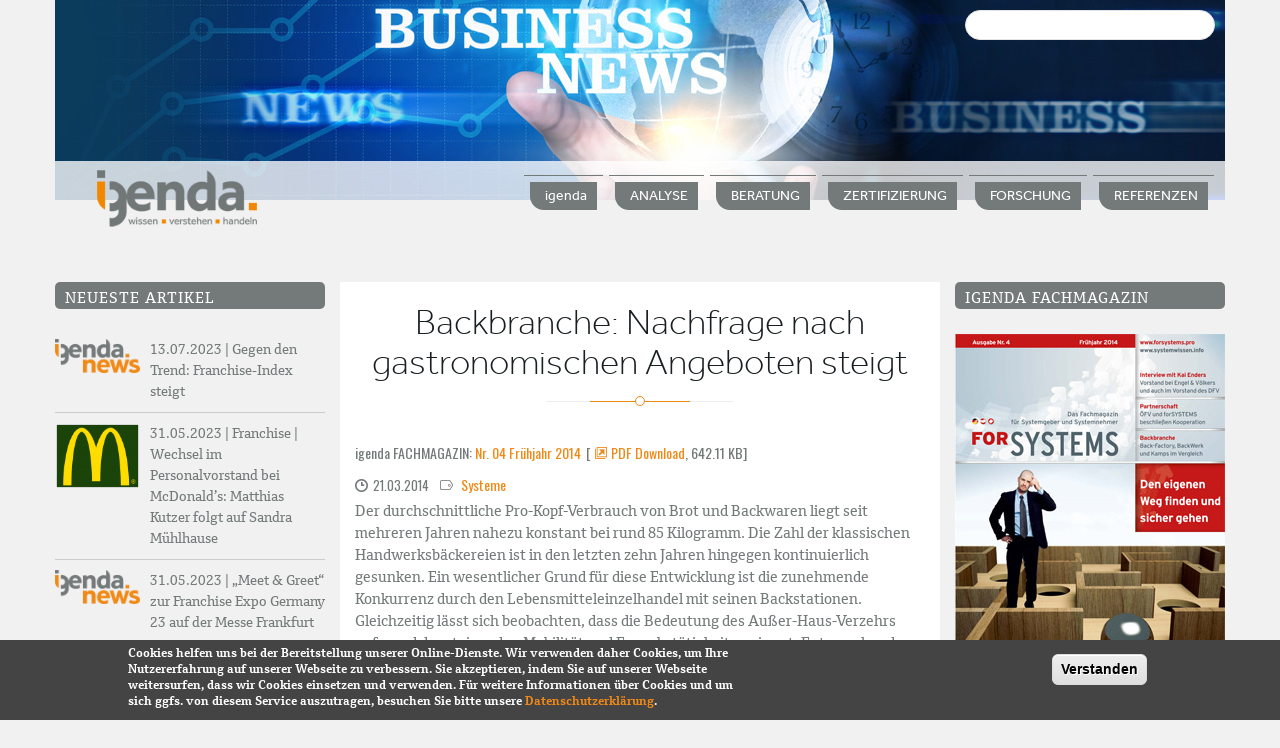

--- FILE ---
content_type: text/html; charset=UTF-8
request_url: https://www.igenda.de/artikel/596/backbranche-nachfrage-nach-gastronomischen-angeboten-steigt
body_size: 15185
content:
<!DOCTYPE html>
<html lang="de" dir="ltr" prefix="content: http://purl.org/rss/1.0/modules/content/  dc: http://purl.org/dc/terms/  foaf: http://xmlns.com/foaf/0.1/  og: http://ogp.me/ns#  rdfs: http://www.w3.org/2000/01/rdf-schema#  schema: http://schema.org/  sioc: http://rdfs.org/sioc/ns#  sioct: http://rdfs.org/sioc/types#  skos: http://www.w3.org/2004/02/skos/core#  xsd: http://www.w3.org/2001/XMLSchema# ">
  <head>
    <meta name="viewport" content="width=device-width, initial-scale=1.0, minimum-scale=1">
	<meta name="language" content="de">
    <meta name="keywords" content="Franchise, Verbundgruppen">
    <meta name="description" content="Informationen zu Unternehmensnetzwerken Franchise, Verbundgruppen">
    <meta name="robots" content="index,follow">
    <meta name="author" content="igenda">
    <meta name="audience" content="alle">
    <meta name="page-topic" content="Franchise, Verbundgruppen">
    <meta name="revisit-after" CONTENT="1 day">
    <meta name="news_keywords" content="Franchise, Verbundgruppen, Franchisesysteme">
    <meta charset="utf-8" />
<meta name="title" content="Backbranche: Nachfrage nach gastronomischen Angeboten steigt | igenda FRANCHISE VERBUNDGRUPPEN" />
<meta name="description" content="Der durchschnittliche Pro-Kopf-Verbrauch von Brot und Backwaren liegt seit mehreren Jahren nahezu konstant bei rund 85 Kilogramm. Die Zahl der klassischen Handwerksbäckereien ist in den letzten zehn Jahren hingegen kontinuierlich gesunken." />
<meta name="Generator" content="Drupal 8 (https://www.drupal.org)" />
<meta name="MobileOptimized" content="width" />
<meta name="HandheldFriendly" content="true" />
<meta name="viewport" content="width=device-width, initial-scale=1.0, maximum-scale=1.0, user-scalable=0" />
<style>div#sliding-popup {background:#444444} #sliding-popup h1, #sliding-popup h2, #sliding-popup h3, #sliding-popup p { color:#ffffff;}</style>
<link rel="alternate" hreflang="de" href="https://www.igenda.de/artikel/596/backbranche-nachfrage-nach-gastronomischen-angeboten-steigt" />
<link rel="shortcut icon" href="/sites/default/files/favicon.ico" type="image/vnd.microsoft.icon" />
<link rel="canonical" href="/artikel/596/backbranche-nachfrage-nach-gastronomischen-angeboten-steigt" />
<link rel="shortlink" href="/node/596" />
<link rel="revision" href="/artikel/596/backbranche-nachfrage-nach-gastronomischen-angeboten-steigt" />

    <title>Backbranche: Nachfrage nach gastronomischen Angeboten steigt | igenda FRANCHISE VERBUNDGRUPPEN</title>
    <link rel="stylesheet" href="/sites/default/files/css/css_B9lj4Hw6Q8YBkBjLRNHcCKjzUObmgTXCLJmxSaPb2Jw.css?r5y79v" media="all" />
<link rel="stylesheet" href="https://cdnjs.cloudflare.com/ajax/libs/font-awesome/4.3.0/css/font-awesome.min.css" media="all" />
<link rel="stylesheet" href="/sites/default/files/css/css_HUvPdJrZ66bIRw0LuvBMLLgjp-cYViBd20-tPnW-wi0.css?r5y79v" media="all" />
<link rel="stylesheet" href="/sites/default/files/css/css_XDMrqZoz64WB2BX4AVdhH_aRM5hfyT4_Qk1cYo3s3yw.css?r5y79v" media="all" />

    
<!--[if lte IE 8]>
<script src="/core/assets/vendor/html5shiv/html5shiv.min.js?v=3.7.3"></script>
<![endif]-->

		<script>

var gaProperty = 'UA-43775933-2';
var disableStr = 'ga-disable-' + gaProperty;
if (document.cookie.indexOf(disableStr + '=true') > -1) {
  window[disableStr] = true;
}
function gaOptout() {
  document.cookie = disableStr + '=true; expires=Thu, 31 Dec 2099 23:59:59 UTC; path=/';
  window[disableStr] = true;
}

</script>
	<script>
  (function(i,s,o,g,r,a,m){i['GoogleAnalyticsObject']=r;i[r]=i[r]||function(){
  (i[r].q=i[r].q||[]).push(arguments)},i[r].l=1*new Date();a=s.createElement(o),
  m=s.getElementsByTagName(o)[0];a.async=1;a.src=g;m.parentNode.insertBefore(a,m)
  })(window,document,'script','https://www.google-analytics.com/analytics.js','ga');

  ga('create', 'UA-43775933-2', 'auto');
  ga('send', 'pageview');
  ga('set', 'anonymizeIp', true);

</script>
  </head>
  <body class="ltr wide page-node-596 preloader1">
    	<div id="preloader">
		<div class="spinner">
			<div class="sk-dot1"></div><div class="sk-dot2"></div>
			<div class="rect3"></div><div class="rect4"></div>
			<div class="rect5"></div>
		</div>
	</div>
	
    
    <div class="inv-body-inner 3cols"><div id="section-header-phone" class="inv-section hidden-md hidden-lg visible-xs visible-sm">
  <div class="section-inner">
  <div class="hidden-md hidden-lg visible-xs visible-sm container">
    <div class="row"><!-- .region-header-mobile-->
  <div class="inv-region region-header_mobile col-xs-12 col-sm-12 col-md-12 col-lg-12">
    <div id="block-sitebranding" class="block">
          
        
  <div>
          <a href="/" title="Startseite" rel="home">
      <img src="/sites/default/files/igenda_logo200.png" alt="Startseite" />
    </a>
      
  </div>
</div>

<div id="block-hauptnavigation-4" class="block">
          
        
  <div>
          <div  class="tb-megamenu tb-megamenu-main">
      <button data-target=".nav-collapse" data-toggle="collapse" class="btn btn-navbar tb-megamenu-button" type="button">
      <i class="fa fa-reorder"></i>
    </button>
    <div class="nav-collapse ">
    <ul  class="tb-megamenu-nav nav level-0 items-6" >
      <li  class="tb-megamenu-item level-1 mega dropdown" data-id="menu_link_content:05552d04-b8dc-4310-88d5-e114e6f3769e" data-level="1" data-type="menu_item" data-class="" data-xicon="" data-caption="" data-alignsub="" data-group="0" data-hidewcol="0" data-hidesub="0" >
  <a href="/analyse"  class="dropdown-toggle">
        ANALYSE
          <span class="caret"></span>
          </a>
  <div  class="tb-megamenu-submenu dropdown-menu mega-dropdown-menu nav-child" data-class="" data-width="">
  <div class="mega-dropdown-inner">
          <div  class="tb-megamenu-row row-fluid">
      <div  class="tb-megamenu-column span12 mega-col-nav" data-class="" data-width="12" data-hidewcol="0" id="tb-megamenu-column-1">
  <div class="tb-megamenu-column-inner mega-inner clearfix">
               <ul  class="tb-megamenu-subnav mega-nav level-1 items-5">
      <li  class="tb-megamenu-item level-2 mega" data-id="menu_link_content:089cdc8d-c770-4293-9a24-6b990faf0489" data-level="2" data-type="menu_item" data-class="" data-xicon="" data-caption="" data-alignsub="" data-group="0" data-hidewcol="0" data-hidesub="0" >
  <a href="/analyse/pos-analyse" >
        POS-Analyse
          </a>
  
</li>
      <li  class="tb-megamenu-item level-2 mega" data-id="menu_link_content:2d2fc0d2-3bd3-4054-a55b-ea2e9cd8b980" data-level="2" data-type="menu_item" data-class="" data-xicon="" data-caption="" data-alignsub="" data-group="0" data-hidewcol="0" data-hidesub="0" >
  <a href="/analyse/mitarbeiter-zufriedenheitsanalyse" >
        Mitarbeiterzufriedenheit
          </a>
  
</li>
      <li  class="tb-megamenu-item level-2 mega dropdown-submenu" data-id="menu_link_content:2a9c25e9-5552-49ff-94c9-adf05a067775" data-level="2" data-type="menu_item" data-class="" data-xicon="" data-caption="" data-alignsub="" data-group="0" data-hidewcol="0" data-hidesub="0" >
  <a href="/analyse/kunden-zufriedenheitsanalyse"  class="dropdown-toggle">
        Kundenzufriedenheit
          <span class="caret"></span>
          </a>
  <div  class="tb-megamenu-submenu dropdown-menu mega-dropdown-menu nav-child" data-class="" data-width="">
  <div class="mega-dropdown-inner">
          <div  class="tb-megamenu-row row-fluid">
      <div  class="tb-megamenu-column span12 mega-col-nav" data-class="" data-width="12" data-hidewcol="0" id="tb-megamenu-column-2">
  <div class="tb-megamenu-column-inner mega-inner clearfix">
               <ul  class="tb-megamenu-subnav mega-nav level-2 items-1">
      <li  class="tb-megamenu-item level-3 mega" data-id="menu_link_content:145f743c-7fa8-4e66-8db7-b4ec6d0fca2f" data-level="3" data-type="menu_item" data-class="" data-xicon="" data-caption="" data-alignsub="" data-group="0" data-hidewcol="0" data-hidesub="0" >
  <a href="/analyse/kundenzufriedenheit/kuzu-der-prozess" >
        KuZu, der Prozess
          </a>
  
</li>
  </ul>

      </div>
</div>

  </div>

      </div>
</div>

</li>
      <li  class="tb-megamenu-item level-2 mega dropdown-submenu" data-id="menu_link_content:f7084b92-fd70-45ab-ac6f-0c0576985e02" data-level="2" data-type="menu_item" data-class="" data-xicon="" data-caption="" data-alignsub="" data-group="0" data-hidewcol="0" data-hidesub="0" >
  <a href="/analyse/partner-zufriedenheitsanalyse"  class="dropdown-toggle">
        Partnerzufriedenheit
          <span class="caret"></span>
          </a>
  <div  class="tb-megamenu-submenu dropdown-menu mega-dropdown-menu nav-child" data-class="" data-width="">
  <div class="mega-dropdown-inner">
          <div  class="tb-megamenu-row row-fluid">
      <div  class="tb-megamenu-column span12 mega-col-nav" data-class="" data-width="12" data-hidewcol="0" id="tb-megamenu-column-3">
  <div class="tb-megamenu-column-inner mega-inner clearfix">
               <ul  class="tb-megamenu-subnav mega-nav level-2 items-1">
      <li  class="tb-megamenu-item level-3 mega" data-id="menu_link_content:550d8cbd-44b0-4d09-9dfc-22e963466518" data-level="3" data-type="menu_item" data-class="" data-xicon="" data-caption="" data-alignsub="" data-group="0" data-hidewcol="0" data-hidesub="0" >
  <a href="/analyse/partnerzufriedenheit/igenda-gold-und-silber-award" >
        Gold- und Silber-Award
          </a>
  
</li>
  </ul>

      </div>
</div>

  </div>

      </div>
</div>

</li>
      <li  class="tb-megamenu-item level-2 mega dropdown-submenu" data-id="menu_link_content:725405e1-3c7a-4f0b-bee5-220e6e59dfdc" data-level="2" data-type="menu_item" data-class="" data-xicon="" data-caption="" data-alignsub="" data-group="0" data-hidewcol="0" data-hidesub="0" >
  <a href="/analyse/ganzheitliche-analyse"  class="dropdown-toggle">
        Ganzheitliche Analyse
          <span class="caret"></span>
          </a>
  <div  class="tb-megamenu-submenu dropdown-menu mega-dropdown-menu nav-child" data-class="" data-width="">
  <div class="mega-dropdown-inner">
          <div  class="tb-megamenu-row row-fluid">
      <div  class="tb-megamenu-column span12 mega-col-nav" data-class="" data-width="12" data-hidewcol="0" id="tb-megamenu-column-4">
  <div class="tb-megamenu-column-inner mega-inner clearfix">
               <ul  class="tb-megamenu-subnav mega-nav level-2 items-1">
      <li  class="tb-megamenu-item level-3 mega" data-id="menu_link_content:c51ea855-15ed-4261-acbb-00fc01584d59" data-level="3" data-type="menu_item" data-class="" data-xicon="" data-caption="" data-alignsub="" data-group="0" data-hidewcol="0" data-hidesub="0" >
  <a href="/analyse/ganzheitliche-analyse/igenda-performance-monitor" >
        igenda-Performance-Monitor
          </a>
  
</li>
  </ul>

      </div>
</div>

  </div>

      </div>
</div>

</li>
  </ul>

      </div>
</div>

  </div>

      </div>
</div>

</li>
      <li  class="tb-megamenu-item level-1 mega dropdown" data-id="menu_link_content:c22864fd-4f95-4cce-b155-d86e6764b41e" data-level="1" data-type="menu_item" data-class="" data-xicon="" data-caption="" data-alignsub="" data-group="0" data-hidewcol="0" data-hidesub="0" >
  <a href="/zertifizierung"  class="dropdown-toggle">
        ZERTIFIZIERUNG
          <span class="caret"></span>
          </a>
  <div  class="tb-megamenu-submenu dropdown-menu mega-dropdown-menu nav-child" data-class="" data-width="">
  <div class="mega-dropdown-inner">
          <div  class="tb-megamenu-row row-fluid">
      <div  class="tb-megamenu-column span12 mega-col-nav" data-class="" data-width="12" data-hidewcol="0" id="tb-megamenu-column-5">
  <div class="tb-megamenu-column-inner mega-inner clearfix">
               <ul  class="tb-megamenu-subnav mega-nav level-1 items-2">
      <li  class="tb-megamenu-item level-2 mega" data-id="menu_link_content:c87ea845-13a8-41db-8d47-67d39cd6d99e" data-level="2" data-type="menu_item" data-class="" data-xicon="" data-caption="" data-alignsub="" data-group="0" data-hidewcol="0" data-hidesub="0" >
  <a href="/zertifizierung/dfv-systemcheck" >
        DFV-Systemcheck
          </a>
  
</li>
      <li  class="tb-megamenu-item level-2 mega" data-id="menu_link_content:e5683889-8102-4390-a68c-4af3ee882971" data-level="2" data-type="menu_item" data-class="" data-xicon="" data-caption="" data-alignsub="" data-group="0" data-hidewcol="0" data-hidesub="0" >
  <a href="/zertifizierung/oefv-systemcheck" >
        ÖFV-Systemcheck
          </a>
  
</li>
  </ul>

      </div>
</div>

  </div>

      </div>
</div>

</li>
      <li  class="tb-megamenu-item level-1 mega dropdown" data-id="menu_link_content:0593a63a-5447-42c8-8f95-92875350b22e" data-level="1" data-type="menu_item" data-class="" data-xicon="" data-caption="" data-alignsub="" data-group="0" data-hidewcol="0" data-hidesub="0" >
  <a href="/beratung"  class="dropdown-toggle">
        BERATUNG
          <span class="caret"></span>
          </a>
  <div  class="tb-megamenu-submenu dropdown-menu mega-dropdown-menu nav-child" data-class="" data-width="">
  <div class="mega-dropdown-inner">
          <div  class="tb-megamenu-row row-fluid">
      <div  class="tb-megamenu-column span12 mega-col-nav" data-class="" data-width="12" data-hidewcol="0" id="tb-megamenu-column-6">
  <div class="tb-megamenu-column-inner mega-inner clearfix">
               <ul  class="tb-megamenu-subnav mega-nav level-1 items-3">
      <li  class="tb-megamenu-item level-2 mega" data-id="menu_link_content:20eebe7f-9099-46d7-80e8-e508203c4f67" data-level="2" data-type="menu_item" data-class="" data-xicon="" data-caption="" data-alignsub="" data-group="0" data-hidewcol="0" data-hidesub="0" >
  <a href="/beratung/effektives-partnermanagement" >
        Effektives Partnermanagement
          </a>
  
</li>
      <li  class="tb-megamenu-item level-2 mega" data-id="menu_link_content:75b1e4f2-76ea-47ea-a4f1-9ea16e34fdab" data-level="2" data-type="menu_item" data-class="" data-xicon="" data-caption="" data-alignsub="" data-group="0" data-hidewcol="0" data-hidesub="0" >
  <a href="/beratung/benchmarking-betriebsvergleich" >
        Benchmarking &amp; Betriebsvergleich
          </a>
  
</li>
      <li  class="tb-megamenu-item level-2 mega" data-id="menu_link_content:4eb57dbe-536f-4254-89da-2c49d5c183b3" data-level="2" data-type="menu_item" data-class="" data-xicon="" data-caption="" data-alignsub="" data-group="0" data-hidewcol="0" data-hidesub="0" >
  <a href="/beratung/unternehmensfuehrung-netzwerken" >
        Unternehmensführung
          </a>
  
</li>
  </ul>

      </div>
</div>

  </div>

      </div>
</div>

</li>
      <li  class="tb-megamenu-item level-1 mega" data-id="menu_link_content:4206d1f7-4e1c-4d62-b54a-b791da3e2152" data-level="1" data-type="menu_item" data-class="" data-xicon="" data-caption="" data-alignsub="" data-group="0" data-hidewcol="0" data-hidesub="0" >
  <a href="/forschung-lehre" >
        FORSCHUNG
          </a>
  
</li>
      <li  class="tb-megamenu-item level-1 mega dropdown" data-id="menu_link_content:7b81e765-71ea-4669-92db-4a8b619649eb" data-level="1" data-type="menu_item" data-class="" data-xicon="" data-caption="" data-alignsub="" data-group="0" data-hidewcol="0" data-hidesub="0" >
  <a href="/igenda"  class="dropdown-toggle">
        igenda
          <span class="caret"></span>
          </a>
  <div  class="tb-megamenu-submenu dropdown-menu mega-dropdown-menu nav-child" data-class="" data-width="">
  <div class="mega-dropdown-inner">
          <div  class="tb-megamenu-row row-fluid">
      <div  class="tb-megamenu-column span12 mega-col-nav" data-class="" data-width="12" data-hidewcol="0" id="tb-megamenu-column-7">
  <div class="tb-megamenu-column-inner mega-inner clearfix">
               <ul  class="tb-megamenu-subnav mega-nav level-1 items-1">
      <li  class="tb-megamenu-item level-2 mega" data-id="menu_link_content:51d56a38-cff0-407c-a051-7fe34ebb0cbe" data-level="2" data-type="menu_item" data-class="" data-xicon="" data-caption="" data-alignsub="" data-group="0" data-hidewcol="0" data-hidesub="0" >
  <a href="/igenda/igenda-premium-systeme" >
        igenda PREMIUM SYSTEME
          </a>
  
</li>
  </ul>

      </div>
</div>

  </div>

      </div>
</div>

</li>
      <li  class="tb-megamenu-item level-1 mega dropdown" data-id="menu_link_content:c3ca7e9e-97a3-4e1e-a2b9-804af1caf0fe" data-level="1" data-type="menu_item" data-class="" data-xicon="" data-caption="" data-alignsub="" data-group="0" data-hidewcol="0" data-hidesub="0" >
  <a href="/referenzen"  class="dropdown-toggle">
        REFERENZEN
          <span class="caret"></span>
          </a>
  <div  class="tb-megamenu-submenu dropdown-menu mega-dropdown-menu nav-child" data-class="" data-width="">
  <div class="mega-dropdown-inner">
          <div  class="tb-megamenu-row row-fluid">
      <div  class="tb-megamenu-column span12 mega-col-nav" data-class="" data-width="12" data-hidewcol="0" id="tb-megamenu-column-8">
  <div class="tb-megamenu-column-inner mega-inner clearfix">
               <ul  class="tb-megamenu-subnav mega-nav level-1 items-1">
      <li  class="tb-megamenu-item level-2 mega" data-id="menu_link_content:e1d5d066-e000-46e7-bf50-67f5a6b1ba43" data-level="2" data-type="menu_item" data-class="" data-xicon="" data-caption="" data-alignsub="" data-group="0" data-hidewcol="0" data-hidesub="0" >
  <a href="/referenzen/statements-von-kunden" >
        Statements von Kunden
          </a>
  
</li>
  </ul>

      </div>
</div>

  </div>

      </div>
</div>

</li>
  </ul>

      </div>
  </div>

      </div>
</div>


  </div>
<!-- END .region-header-mobile-->
</div>
  </div>
  </div>
</div>
<div id="section-header" class="inv-section hidden-xs hidden-sm visible-md visible-lg">
  <div class="section-inner">
  <div class="hidden-xs hidden-sm visible-md visible-lg container">
    <div class="row"><!-- .region-banner-->
  <div class="inv-region region-banner col-xs-12 col-sm-12 col-md-12 col-lg-12">
    <div id="block-kopfbildartikel" class="block">
          
        
  <div>
          
            <div class="field field--name-body field--type-text-with-summary field--label-hidden field__item"><p><img alt="Kopfbild Artikel" data-entity-type="" data-entity-uuid="" height="200" src="/sites/default/files/layout-bilder/igenda_news.jpg" width="1170" /></p>
</div>
      
      </div>
</div>

<div class="views-exposed-form block" data-drupal-selector="views-exposed-form-search-api-suche-page-1" id="block-hervorgehobenesformularsearch-api-suchepage-1">
          
        
  <div>
          <form action="/suchen" method="get" id="views-exposed-form-search-api-suche-page-1" accept-charset="UTF-8">
  <div class="js-form-item form-item js-form-type-textfield form-item-key js-form-item-key form-no-label">
        <input data-drupal-selector="edit-key" type="text" id="edit-key" name="key" value="" size="30" maxlength="128" class="form-text" />

        </div>
<div data-drupal-selector="edit-actions" class="form-actions js-form-wrapper form-wrapper" id="edit-actions"><input data-drupal-selector="edit-submit-search-api-suche" type="submit" id="edit-submit-search-api-suche" value="Suchen" class="button js-form-submit form-submit" />
</div>


</form>

      </div>
</div>


  </div>
<!-- END .region-banner-->
<!-- .region-logo-->
  <div class="inv-region region-logo col-xs-12 col-sm-12 col-md-2 col-lg-2">
    <div id="block-enar-branding" class="block">
          
        
  <div>
          <a href="/" title="Startseite" rel="home">
      <img src="/sites/default/files/igenda_logo200.png" alt="Startseite" />
    </a>
      
  </div>
</div>


  </div>
<!-- END .region-logo-->
<!-- .region-primary-menu-->
  <div class="inv-region region-primary_menu col-xs-12 col-sm-12 col-md-10 col-lg-10">
    <nav aria-labelledby="block-enar-main-menu-menu" id="block-enar-main-menu" class="hidden-xs">
            
  <h2 class="visually-hidden" id="block-enar-main-menu-menu">Hauptnavigation</h2>
  

        
              <ul class="menu">
                    <li class="menu-item menu-item--collapsed">
        <a href="/igendaprofil" data-drupal-link-system-path="node/143">igenda</a>
              </li>
                <li class="menu-item menu-item--collapsed">
        <a href="/analyse" data-drupal-link-system-path="node/62">ANALYSE</a>
              </li>
                <li class="menu-item menu-item--collapsed">
        <a href="/beratung" data-drupal-link-system-path="node/135">BERATUNG</a>
              </li>
                <li class="menu-item menu-item--collapsed">
        <a href="/zertifizierung" data-drupal-link-system-path="node/66">ZERTIFIZIERUNG</a>
              </li>
                <li class="menu-item">
        <a href="/forschung-lehre" data-drupal-link-system-path="node/140">FORSCHUNG</a>
              </li>
                <li class="menu-item menu-item--collapsed">
        <a href="/referenzen" data-drupal-link-system-path="node/144">REFERENZEN</a>
              </li>
        </ul>
  


  </nav>

  </div>
<!-- END .region-primary-menu-->
</div>
  </div>
  </div>
</div>
<div id="section-top-content" class="inv-section">
  <div class="section-inner">
  <div class="container">
    <div class="row"><!-- .region-top-content-->
  <div class="inv-region region-top_content col-xs-12 col-sm-12 col-md-12 col-lg-12">
    


  </div>
<!-- END .region-top-content-->
</div>
  </div>
  </div>
</div>
<div id="section-main-content" class="inv-section custompadding">
  <div class="section-inner">
  <div class="custompadding container">
    <div class="row"><!-- .region-sidebar-first-->
  <div class="inv-region region-sidebar_first col-xs-12 col-sm-12 col-md-3 col-lg-3">
    <nav aria-labelledby="block-hauptnavigation-menu" id="block-hauptnavigation">
            
  <h2 class="visually-hidden" id="block-hauptnavigation-menu">Hauptnavigation</h2>
  

        
              <ul class="menu">
                    <li class="menu-item menu-item--collapsed">
        <a href="/igendaprofil" data-drupal-link-system-path="node/143">igenda</a>
              </li>
                <li class="menu-item menu-item--collapsed">
        <a href="/analyse" data-drupal-link-system-path="node/62">ANALYSE</a>
              </li>
                <li class="menu-item menu-item--collapsed">
        <a href="/beratung" data-drupal-link-system-path="node/135">BERATUNG</a>
              </li>
                <li class="menu-item menu-item--collapsed">
        <a href="/zertifizierung" data-drupal-link-system-path="node/66">ZERTIFIZIERUNG</a>
              </li>
                <li class="menu-item">
        <a href="/forschung-lehre" data-drupal-link-system-path="node/140">FORSCHUNG</a>
              </li>
                <li class="menu-item menu-item--collapsed">
        <a href="/referenzen" data-drupal-link-system-path="node/144">REFERENZEN</a>
              </li>
        </ul>
  


  </nav>
<div class="views-element-container hidden-xs block" id="block-views-block-artikel-block-3">
          
          <h2 class="block-title">Neueste Artikel</h2>
        
  <div>
          <div><div class="view-liste-border view-artikel link-grau js-view-dom-id-fc40d8528190ed7fd97fc9b7adf1963b71d78a26e597447508d7c83cf9f7757c">
  
  
  

  
  
  

      <div class="views-row">
    <div class="views-field views-field-views-ifempty"><span class="field-content"><img src="/sites/default/files/layout-bilder/igenda-news.png" alt="igenda" /></span></div><div class="views-field views-field-field-datum"><div class="field-content container-block">13.07.2023 | <a href="/artikel/3319/gegen-den-trend-franchise-index-steigt" hreflang="de">Gegen den Trend: Franchise-Index steigt</a></div></div>
  </div>
    <div class="views-row">
    <div class="views-field views-field-views-ifempty"><span class="field-content"><article role="article" about="/index.php/system/mcdonalds-deutschland">
    <div class="system-item teaser-style-logo">
        <div class="system-image-overlay">
		            
      <div class="field field--name-field-logo field--type-image field--label-hidden field__items">
              <div class="field__item">  <a href="/index.php/system/mcdonalds-deutschland"><img src="/sites/default/files/styles/logo_100px_hoch/public/2021-04/McDonald%E2%80%99s_gr%C3%BCn_logo.svg_.png?itok=Zg1PHvrP" width="129" height="100" alt="McDonald&#039;S" typeof="foaf:Image" />

</a>
</div>
          </div>
  
				
        </div>
    </div>
</article>
</span></div><div class="views-field views-field-field-datum"><div class="field-content container-block">31.05.2023 | <a href="/index.php/artikel/3315/franchise-wechsel-im-personalvorstand-bei-mcdonalds-matthias-kutzer-folgt-auf-sandra" hreflang="de">Franchise | Wechsel im Personalvorstand bei McDonald’s: Matthias Kutzer folgt auf Sandra Mühlhause</a></div></div>
  </div>
    <div class="views-row">
    <div class="views-field views-field-views-ifempty"><span class="field-content"><img src="/sites/default/files/layout-bilder/igenda-news.png" alt="igenda" /></span></div><div class="views-field views-field-field-datum"><div class="field-content container-block">31.05.2023 | <a href="/artikel/3314/meet-greet-zur-franchise-expo-germany-23-auf-der-messe-frankfurt" hreflang="de">„Meet &amp; Greet“ zur Franchise Expo Germany 23 auf der Messe Frankfurt</a></div></div>
  </div>
    <div class="views-row">
    <div class="views-field views-field-views-ifempty"><span class="field-content"><article role="article" about="/system/zoo-co">
    <div class="system-item teaser-style-logo">
        <div class="system-image-overlay">
		            
      <div class="field field--name-field-logo field--type-image field--label-hidden field__items">
              <div class="field__item">  <a href="/system/zoo-co"><img src="/sites/default/files/styles/logo_100px_hoch/public/2023-03/zooundco_logo_2016.jpg?itok=w3idBQRp" width="100" height="100" alt="" typeof="foaf:Image" />

</a>
</div>
          </div>
  
				
        </div>
    </div>
</article>
</span></div><div class="views-field views-field-field-datum"><div class="field-content container-block">30.05.2023 | <a href="/artikel/3313/franchise-dina-lehmann-bringt-siebten-zoo-co-fachmarkt-den-start" hreflang="de">Franchise | Dina Lehmann bringt siebten ZOO &amp; Co.-Fachmarkt an den Start</a></div></div>
  </div>
    <div class="views-row">
    <div class="views-field views-field-views-ifempty"><span class="field-content"><article role="article" about="/system/fressnapf">
    <div class="system-item teaser-style-logo">
        <div class="system-image-overlay">
		            
      <div class="field field--name-field-logo field--type-image field--label-hidden field__items">
              <div class="field__item">  <a href="/system/fressnapf"><img src="/sites/default/files/styles/logo_100px_hoch/public/2024-07/FNMZ-logo_centered_green_sRGB.png?itok=Aa3LaU6O" width="128" height="100" alt="Fressnapf Logo neu" typeof="foaf:Image" />

</a>
</div>
          </div>
  
				
        </div>
    </div>
</article>
</span></div><div class="views-field views-field-field-datum"><div class="field-content container-block">26.05.2023 | <a href="/artikel/3312/franchise-fressnapf-launcht-dating-format-fuer-tiere-auf-youtube" hreflang="de">Franchise | Fressnapf launcht Dating-Format für Tiere auf YouTube</a></div></div>
  </div>

  
  

  
  

      <footer>
      <div class="more-link link-left"><a href="/systeme">Alle Systeme</a></div><div class="more-link"><a href="/artikel">Alle Artikel</a></div>
    </footer>
  
  
</div>
</div>

      </div>
</div>

<div class="views-element-container hidden-xs block" id="block-views-block-artikel-block-2">
          
          <h2 class="block-title">Stark nachgefragt</h2>
        
  <div>
          <div><div class="view-liste-border view-artikel link-grau js-view-dom-id-d6462adb44cc303b39cc6f69a93e1ce33b948e1fd9ddc18f46a10114b0849c52">
  
  
  

  
  
  

      <div class="views-row">
    <div class="views-field views-field-views-ifempty"><span class="field-content">  <a href="/experte/christian-schindler"><img src="/sites/default/files/styles/thumbnail/public/experten/bilder/schindler_christian_klein.jpg?itok=eT9uVeZ4" width="100" height="100" alt="Christian Schindler" typeof="foaf:Image" />

</a>
</span></div><div class="views-field views-field-field-datum"><div class="field-content container-block">12.09.2014 | <a href="/artikel/561/arbeitnehmer-kann-fuer-kassen-minus-haften-pauschale-fehlgeldentschaedigung-ist" hreflang="de">Arbeitnehmer kann für Kassen-Minus haften: Pauschale Fehlgeldentschädigung ist steuerfrei</a> </div></div>
  </div>
    <div class="views-row">
    <div class="views-field views-field-views-ifempty"><span class="field-content"><article role="article" about="/system/fressnapf">
    <div class="system-item teaser-style-logo">
        <div class="system-image-overlay">
		            
      <div class="field field--name-field-logo field--type-image field--label-hidden field__items">
              <div class="field__item">  <a href="/system/fressnapf"><img src="/sites/default/files/styles/logo_100px_hoch/public/2024-07/FNMZ-logo_centered_green_sRGB.png?itok=Aa3LaU6O" width="128" height="100" alt="Fressnapf Logo neu" typeof="foaf:Image" />

</a>
</div>
          </div>
  
				
        </div>
    </div>
</article>
</span></div><div class="views-field views-field-field-datum"><div class="field-content container-block">05.07.2017 | <a href="/artikel/2048/franchise-dogs-creek-ist-die-vierte-exklusive-zubehoer-marke-von-fressnapf" hreflang="de">Franchise | „Dogs Creek“ ist die vierte exklusive Zubehör-Marke von Fressnapf</a> </div></div>
  </div>
    <div class="views-row">
    <div class="views-field views-field-views-ifempty"><span class="field-content">  <a href="/experte/benjamin-foerster"><img src="/sites/default/files/styles/thumbnail/public/experten/bilder/foerster_benjamin.jpg?itok=8emOUgqR" width="100" height="100" alt="Benjamin Förster" typeof="foaf:Image" />

</a>
</span></div><div class="views-field views-field-field-datum"><div class="field-content container-block">21.06.2014 | <a href="/artikel/575/ergebnispotenzial-durch-ermaessigten-steuersatz-fuer-fitnessgetraenke-von-steuerberater" hreflang="de">Ergebnispotenzial durch ermäßigten Steuersatz für Fitnessgetränke?: von Steuerberater Benjamin Förster, Beratungsschwerpunkt Franchise </a> </div></div>
  </div>
    <div class="views-row">
    <div class="views-field views-field-views-ifempty"><span class="field-content">  <a href="/index.php/experte/christian-treumann"><img src="/sites/default/files/styles/thumbnail/public/experten/bilder/christiantreumann.jpg?itok=pxMa2pUg" width="100" height="100" alt="Christian Treumann" typeof="foaf:Image" />

</a>
</span></div><div class="views-field views-field-field-datum"><div class="field-content container-block">11.02.2015 | <a href="/index.php/artikel/509/vertragliche-und-nachvertragliche-wettbewerbsverbote" hreflang="de">Vertragliche und nachvertragliche Wettbewerbsverbote</a> </div></div>
  </div>
    <div class="views-row">
    <div class="views-field views-field-views-ifempty"><span class="field-content">  <a href="/index.php/experte/gunnar-aurin"><img src="/sites/default/files/styles/thumbnail/public/experten/bilder/aurin_web.jpg?itok=Zuc3Xxnw" width="100" height="100" alt="Gunnar Aurin" typeof="foaf:Image" />

</a>
</span></div><div class="views-field views-field-field-datum"><div class="field-content container-block">11.10.2015 | <a href="/index.php/artikel/472/jobtickets-fuer-arbeitnehmer-ein-zweischneidiges-schwert" hreflang="de">Jobtickets für Arbeitnehmer: Ein zweischneidiges Schwert</a> </div></div>
  </div>

  
  

  
  <div class="more-link"><a href="/index.php/artikel">Alle Artikel</a></div>


  
  
</div>
</div>

      </div>
</div>


  </div>
<!-- END .region-sidebar-first-->
<!-- .region-content-->
  <div class="inv-region region-content col-xs-12 col-sm-12 col-md-6 col-lg-6">
    <div id="block-seitentitel" class="block">
          
        
  <div>
          
  <div class="title-wrapper main_title text-center dot">
  <h1 class="page-title title nosubtitle"><span property="schema:name">Backbranche: Nachfrage nach gastronomischen Angeboten steigt</span>
</h1>
  <div class="line-style"><span></span></div>
  </div>


      </div>
</div>

<div id="block-enar-content" class="block">
          
        
  <div>
          
<article role="article" about="/artikel/596/backbranche-nachfrage-nach-gastronomischen-angeboten-steigt" typeof="schema:Article" class="node node--type-article node--view-mode-full">

  
      <span property="schema:name" content="Backbranche: Nachfrage nach gastronomischen Angeboten steigt" class="hidden"></span>


  
  <div class="node__content">
    
<div  class="group-inline igenda-ausgabe">
      
  <div class="field field--name-field-igenda-fachmagazin field--type-entity-reference field--label-inline">
    <div class="field__label">igenda FACHMAGAZIN</div>
              <div class="field__item"><a href="/igenda-fachmagazin/nr-04-fruehjahr-2014" hreflang="de">Nr. 04 Frühjahr 2014</a></div>
          </div>

            <div class="field field--name-field-anhang field--type-file field--label-hidden field__item"><div class="views-element-container"><div class="view-anhang line-rechts js-view-dom-id-20ab153bbe13520596a648effb75f95a8f4399a9892be8ceaa56c20f786c4e43">
  
  
  

  
  
  

      <div class="views-row">
    <span class="views-field views-field-field-anhang"><span class="field-content">[<a href="/sites/default/files/redaktion/seiten/anhaenge/9backbranche.pdf" title="9backbranche.pdf " target="_blank">PDF Download</a>, 642.11 KB]</span></span>
  </div>

  
  

  
  

  
  
</div>
</div>
</div>
      
  </div>
<div  class="artikel-info">
      
            <div class="field field--name-field-datum field--type-timestamp field--label-hidden field__item">21.03.2014</div>
      
      <div class="field field--name-field-themen field--type-entity-reference field--label-hidden field__items">
              <div class="field__item"><a href="/themen/systeme" hreflang="de">Systeme</a></div>
          </div>
  
  </div>
            <div property="schema:text" class="field field--name-body field--type-text-with-summary field--label-hidden field__item"><p>Der durchschnittliche Pro-Kopf-Verbrauch von Brot und Backwaren liegt seit mehreren Jahren nahezu konstant bei rund 85 Kilogramm. Die Zahl der klassischen Handwerksbäckereien ist in den letzten zehn Jahren hingegen kontinuierlich gesunken. Ein wesentlicher Grund für diese Entwicklung ist die zunehmende Konkurrenz durch den Lebensmitteleinzelhandel mit seinen Backstationen. Gleichzeitig lässt sich beobachten, dass die Bedeutung des Außer-Haus-Verzehrs aufgrund der steigenden Mobilität und Erwerbstätigkeit zunimmt. Entsprechend steigt die Nachfrage nach gastronomischen Angeboten. forSYSTEMS stellt drei etablierte Franchisesysteme der Backbranche vor und zeigt, wie diese mit den veränderten Marktbedingungen umgehen.</p>
<h2>Back-Factory</h2>
<p>2002 startete Back-Factory als klassische SB-Bäckerei. Sieben Jahre später entschied sich die Systemleitung für eine Repositionierung und die Einführung des backgastronomischen Konzeptes.</p>
<p>„Unser Ursprung ist die klassische SB-Bäckerei, aber unsere Zukunft liegt im Quickservice als Snackprofi für Backwaren“, erklärt Peter Gabler. Den Grund für den Strategiewechsel liefert der Geschäftsführer der Back-Factory gleich mit: „Das Konzept der SB-Bäckerei hat heutzutage der Lebensmitteleinzelhandel mit seinen Backstationen adaptiert, daher haben wir diesen Markt endgültig verlassen.“</p>
<h3>Vom SB-Bäcker zum Snackprofi</h3>
<p>Zentrales Merkmal des backgastronomischen Konzeptes ist die Verbindung von Funktionalität und Modernität, die auf ein trendiges und verkaufsförderndes Ambiente für den schnellen Zwischendurchgenuss von Snacks und Kaffee setzt. Zugleich wurde das Sortiment der neuen Zielstellung entsprechend weiterentwickelt: Während in den Anfängen ausschließlich Brot- und Backwaren angeboten wurden, bietet das neue Konzept auch Snacks und Convenience-Produkte. Seit Oktober 2009 wurden alle neuen Standorte nach dem neuen Konzept eröffnet. Gleichzeitig wurden sowohl die eigenen Filialen als auch die Franchisepartner-Betriebe nach Möglichkeit umgebaut, sodass mittlerweile ca. 80 der 120 Standorte in Deutschland das neue Konzept berücksichtigen.</p>
<h3>Rekordumsatz in 2013</h3>
<p>Der durchschnittliche Umsatz pro Standort stieg im Vergleich zum Vorjahr um neun Prozent auf rund 790.000 Euro. 2008 belief sich dieser noch auf lediglich 624.000 Euro. Die Repositionierung manifestiert sich jedoch nicht nur in der Höhe des Umsatzes, sondern auch in dessen Zusammensetzung. Mittlerweile beträgt der Anteil der Erlöse aus dem Gastronomie-Bereich am Systemumsatz mehr als zwei Drittel.</p>
<h3>Flagship-Store in Frankfurt</h3>
<p>Im Mai 2013 eröffnete Back-Factory in Frankfurt am Main zudem ein sogenanntes Deli, in dem an Bedientheken nach angloamerikanischen Vorbild vor den Augen der Kunden kleine Gerichte und Snacks frisch zubereitet werden. Der Flagship-Store erstreckt sich über insgesamt 365 qm und verfügt über 115 Sitzplätze. Der Pilotbetrieb dient insbesondere dazu, Erfahrungen zu sammeln und das Systemprofil zu schärfen. „Mit unserem Back-Factory Deli möchten wir unsere Wahrnehmung als Qualitätsanbieter steigern und zudem unsere Wettbewerbsfähigkeit auf dem Snack-Markt stärken“, erläutert Gabler.</p>
<h2>Backwerk</h2>
<p>BackWerk gilt als Erfinder der SB-Bäckereien und ist flächendeckend in allen deutschen Bundesländern vertreten.</p>
<p>Das System, das 2001 von Hans-Christian Limmer und Dirk Schneider gegründet wurde, zählt allein in Deutschland 225 Franchisepartner, die gemeinsam rund 280 Standorte betreiben. Hinzu kommen 30 Standorte in Österreich, Slowenien, der Schweiz und den Niederlanden. „Bislang erzielen wir erst 10 Prozent unseres Umsatzes im Ausland. Die Internatio­nalisierung zeigt jedoch, dass unser modernes Bäckereikonzept auch außerhalb Deutschlands gut ankommt“, freut sich Schneider, der als geschäftsführender Gesellschafter gemeinsam mit seinem ehemaligen Studienkollegen Limmer auch heute noch die Geschicke des Systems leitet.</p>
<h3>Von 16 auf 306 in zehn Jahren</h3>
<p>In den letzten zehn Jahren hat sich die Anzahl der BackWerke nahezu verzwanzigfacht. „Wir hätten sogar noch schneller expandieren können, aber wir treffen stets sehr konservative Anmietungsentscheidungen. Grundsätzlich wird jedes Objekt von uns so bewertet, als wenn wir es selbst eröffnen müssten“, erläutert Schneider. Da Existenzgründer für die Besitzer von Einzelhandelsimmobilien in Top-Lagen in der Regel nicht in Frage kommen, werden die Ladenlokale von der BackWerk-Zentrale in Essen angemietet.</p>
<h3>Preisvorteile durch SB-Konzept und Backen vor Ort</h3>
<p>Viele Produkte kann BackWerk nach eigenen Angaben mehr als 30 Prozent billiger als der Durchschnitt des Bäckerhandwerks anbieten. „Einerseits sparen wir durch das SB-Konzept Perso­nalkosten – schließlich arbeitet der Kunde in einer SB-Bäckerei mit. Das wird durch niedrigere Preise honoriert. Mindestens genauso wichtig ist, dass wir an den einzelnen Standorten permanent frisch backen. Dadurch bleiben abends nur zwei Prozent der Ware übrig. Bei den Bedienungsbäckereien sind es rund zehn Prozent“, nennt Schneider die beiden wichtigsten Faktoren für den Preisvorteil.</p>
<h3>Umsatzzuwächse durch gastronomische Angebote</h3>
<p>Für die Zukunft erwartet Schneider eine weiter steigende Nachfrage nach gastronomischen Angeboten. „Die Bedienungsbäckereien stehen unter hartem Kostendruck. Jedes Jahr geben deutschlandweit 500 Bäckereiunternehmen auf. Gleichzeitig nimmt der Verzehr unterwegs zu, sodass Bäckereiverkaufsstellen in den richtigen Lagen durch entsprechende Angebote starke Umsatzzuwächse erzielen können .“</p>
<h2>Kamps</h2>
<p>Mit rund 360 Franchisepartnern zählt Kamps deutschlandweit zu den größten Systemen. Die erste Kamps Bäckerei wurde bereits 1982 in Düsseldorf eröffnet.</p>
<p>Nach dem Start des aktiven Franchisings im Jahr 1996 durchlebte das Unternehmen turbulente Zeiten: Zunächst wurde ein Börsengang realisiert (1998), nur vier Jahre später wurde die Aktiengesellschaft von der italienischen Barilla-Gruppe übernommen. Ein Management-Buy-Out sorgte schließlich dafür, dass das Unternehmen als Kamps GmbH 2010 wieder in ruhigeres Fahrwasser zurückkehrte.</p>
<h3>Bäckereien in NRW, Backstuben deutschlandweit</h3>
<p>Die neue Eigentumsstruktur führte auch zu einer strategischen Neuausrichtung, die den Trend des Außer-Haus-Verzehrs aufgreift und sich wie folgt zusammenfassen lässt: Stärkung der klassischen Kamps Bäckereien in Nordrhein-Westfalen und den angrenzenden Regionen bei zeitgleicher Ausweitung des neuen Backstuben-Konzeptes auf die ganze Bundesrepublik. „Mit unseren klassischen Kamps Bäckereien bieten wir den Menschen eine Grundversorgung mit typischen Backwaren“, erklärt Marketing-Leiter Peter Bosch. Die Fokussierung auf den Westen der Republik ist dabei historisch bedingt. „NRW ist das Kamps-Mutterland. In keiner anderen Regionen haben unsere Bäckereien eine derartige Verbreitung und Beliebtheit. Zudem können wir dort auf die bestehende Struktur einer zentralen Produktionsstätte zurückgreifen, von der aus die einzelnen Bäckereien täglich frisch beliefert werden.“</p>
<h3>Backstuben: Dem Bäcker über die Schulter schauen</h3>
<p>Die Kamps Backstuben, die sich durch eine hohe Aufenthaltsqualität auszeichnen, sind hingegen unabhängig von einer zentralen Belieferung und produzieren ihre Backwaren eigenständig vor den Augen der Kunden. „Das Backstuben-Konzept ist daher ideal, um deutschlandweit und auch im Ausland handwerkliche Backwaren, Snacks und kleine Mahlzeiten in hoher Qualität zu verkaufen“, erklärt Bosch. Mit der Eröffnung von zwei Backstuben in London ist der erste Schritt Richtung Internationalisierung bereits getan.</p>
<h3>Mehr Wettbewerber aus benachbarten Marktsegmenten</h3>
<p>Für die Zukunft erwartet auch Bosch einen sich fortführenden Konsolidierungsprozess bei den klassischen Bäckereien. „Die Preissensibilität und die Qualitätsansprüche der Kunden werden weiter zunehmen. Gleichzeitig werden neue Wettbewerber aus benachbarten Marktsegmenten als Akteure auftreten, weil die Bedeutung der gastronomischen Angebote aufgrund des zunehmenden Außer-Haus-Verzehrs weiter zunehmen wird.“</p>
</div>
      
  </div>

</article>

      </div>
</div>

<div id="block-shariffsharebuttons" class="block">
          
        
  <div>
          <div class="shariff"   data-services="[&quot;twitter&quot;,&quot;facebook&quot;,&quot;xing&quot;,&quot;mail&quot;]" data-theme="colored" data-css="complete" data-orientation="horizontal" data-mail-url="mailto:" data-lang="de">
    
        
</div>

      </div>
</div>


  </div>
<!-- END .region-content-->
<!-- .region-sidebar-second-->
  <div class="inv-region region-sidebar_second col-xs-12 col-sm-12 col-md-3 col-lg-3">
    <div class="views-element-container block" id="block-views-block-fachmagazin-block-1">
          
          <h2 class="block-title">igenda Fachmagazin</h2>
        
  <div>
          <div><div class="js-view-dom-id-11550d96b8f89f2a883ad3224b5b883e4cf98b3351aa83353256644a22f70f21">
  
  
  

  
  
  

      <div class="views-row">
    <div class="views-field views-field-field-igenda-fachmagazin"><div class="field-content"><div about="/igenda-fachmagazin/nr-04-fruehjahr-2014">
  
      <h2><a href="/igenda-fachmagazin/nr-04-fruehjahr-2014">
            <div class="field field--name-name field--type-string field--label-hidden field__item">Nr. 04 Frühjahr 2014</div>
      </a></h2>
    
  
            <div class="field field--name-field-cover field--type-image field--label-hidden field__item">  <a href="/igenda-fachmagazin/nr-04-fruehjahr-2014"><img src="/sites/default/files/redaktion/igenda-ausgaben/igendamagazin04.jpg" width="270" height="360" alt="igenda Magazin Nr. 04" typeof="foaf:Image" />
</a>
</div>
      
</div>
</div></div>
  </div>

  
  

  
  

  
  
</div>
</div>

      </div>
</div>

<div class="views-element-container block" id="block-views-block-igenda-ausgaben-block-2">
          
          <h2 class="block-title">igenda Fachmagazine</h2>
        
  <div>
          <div><div class="view-ausgaben js-view-dom-id-133a1b0072a35164eb0448599dc011159a298deed26d48e8110f15d58adb866a">
  
  
  

  
  
  

  <div class="item-list">
  
  <ul class="liste-pfeil">

          <li><div class="views-field views-field-name"><span class="field-content"><a href="/igenda-fachmagazin/nr-17-sonderheft-gruendung-2019" hreflang="de">Nr. 17 - Sonderheft Gründung 2019</a></span></div></li>
          <li><div class="views-field views-field-name"><span class="field-content"><a href="/igenda-fachmagazin/nr-16-herbst-2018" hreflang="de">Nr. 16 Herbst 2018</a></span></div></li>
          <li><div class="views-field views-field-name"><span class="field-content"><a href="/igenda-fachmagazin/nr-15-Herbst-2017" hreflang="de">Nr. 15 Herbst 2017</a></span></div></li>
          <li><div class="views-field views-field-name"><span class="field-content"><a href="/igenda-fachmagazin/nr-14-fruehjahr-2017" hreflang="de">Nr. 14 Frühjahr 2017</a></span></div></li>
          <li><div class="views-field views-field-name"><span class="field-content"><a href="/igenda-fachmagazin/nr-13-winter-2016" hreflang="de">Nr. 13 Winter 2016</a></span></div></li>
          <li><div class="views-field views-field-name"><span class="field-content"><a href="/igenda-fachmagazin/nr-12-sommer-2016" hreflang="de">Nr. 12 Sommer 2016</a></span></div></li>
          <li><div class="views-field views-field-name"><span class="field-content"><a href="/igenda-fachmagazin/nr-11-fruehjahr-2016" hreflang="de">Nr. 11 Frühjahr 2016</a></span></div></li>
          <li><div class="views-field views-field-name"><span class="field-content"><a href="/igenda-fachmagazin/nr-10-herbst-2015" hreflang="de">Nr. 10 Herbst 2015</a></span></div></li>
          <li><div class="views-field views-field-name"><span class="field-content"><a href="/igenda-fachmagazin/nr-09-sommer-2015" hreflang="de">Nr. 09 Sommer 2015</a></span></div></li>
          <li><div class="views-field views-field-name"><span class="field-content"><a href="/igenda-fachmagazin/nr-08-fruehjahr-2015" hreflang="de">Nr. 08 Frühjahr 2015</a></span></div></li>
          <li><div class="views-field views-field-name"><span class="field-content"><a href="/igenda-fachmagazin/nr-07-winter-2014" hreflang="de">Nr. 07 Winter 2014</a></span></div></li>
          <li><div class="views-field views-field-name"><span class="field-content"><a href="/igenda-fachmagazin/nr-06-herbst-2014" hreflang="de">Nr. 06 Herbst 2014</a></span></div></li>
          <li><div class="views-field views-field-name"><span class="field-content"><a href="/igenda-fachmagazin/nr-05-sommer-2014" hreflang="de">Nr. 05 Sommer 2014</a></span></div></li>
          <li><div class="views-field views-field-name"><span class="field-content"><a href="/igenda-fachmagazin/nr-04-fruehjahr-2014" hreflang="de">Nr. 04 Frühjahr 2014</a></span></div></li>
          <li><div class="views-field views-field-name"><span class="field-content"><a href="/igenda-fachmagazin/nr-03-winter-2013" hreflang="de">Nr. 03 Winter 2013</a></span></div></li>
          <li><div class="views-field views-field-name"><span class="field-content"><a href="/igenda-fachmagazin/nr-02-fruehjahr-2013" hreflang="de">Nr. 02 Frühjahr 2013</a></span></div></li>
          <li><div class="views-field views-field-name"><span class="field-content"><a href="/igenda-fachmagazin/nr-01-winter-2012" hreflang="de">Nr. 01 Winter 2012</a></span></div></li>
    
  </ul>

</div>

  
  

  
  

  
  
</div>
</div>

      </div>
</div>

<div class="webform-submission-magazin-form webform-submission-form webform-details-toggle block" data-drupal-selector="webform-submission-magazin-form" id="block-webform-3">
          
        
  <div>
          <form action="/artikel/596/backbranche-nachfrage-nach-gastronomischen-angeboten-steigt" method="post" id="webform-submission-magazin-form" accept-charset="UTF-8">
  
  <div class="js-form-item form-item js-form-type-checkbox form-item-checkbox js-form-item-checkbox">
        <input data-drupal-selector="edit-checkbox" type="checkbox" id="edit-checkbox" name="checkbox" value="1" class="form-checkbox required" required="required" aria-required="true" />

        <label for="edit-checkbox" class="option js-form-required form-required">Ja, ich möchte per E-Mail über ein neues Magazin informiert werden.</label>
      </div>
<div class="js-form-item form-item js-form-type-email form-item-email js-form-item-email">
      <label for="edit-email" class="js-form-required form-required">E-Mail</label>
        <input data-drupal-selector="edit-email" type="email" id="edit-email" name="email" value="" size="60" maxlength="254" class="form-email required" required="required" aria-required="true" />

        </div>
<input data-drupal-selector="form-8r4c3n9g8zt4huxerv9-v8vyjkrvprrmihtt-mkjdjk" type="hidden" name="form_build_id" value="form-8R4c3N9G8ZT4huXERV9_v8vyJkRvPRRMihtT_MKJdJk" />
<input data-drupal-selector="edit-webform-submission-magazin-form" type="hidden" name="form_id" value="webform_submission_magazin_form" />
    <div class="captcha"><input data-drupal-selector="edit-captcha-sid" type="hidden" name="captcha_sid" value="8174175" />
<input data-drupal-selector="edit-captcha-token" type="hidden" name="captcha_token" value="aa042c9b7148610d8b3c9ff3b6122c96fa479c0d5e584c61a4123ad5a632ca39" />
<div class="js-form-item form-item js-form-type-textfield form-item-captcha-response js-form-item-captcha-response">
      <label for="edit-captcha-response" class="js-form-required form-required">Frage (Spam-Schutz)</label>
        <span class="field-prefix">1 + 17 =</span>
      <input autocomplete="off" data-drupal-selector="edit-captcha-response" aria-describedby="edit-captcha-response--description" type="text" id="edit-captcha-response" name="captcha_response" value="" size="4" maxlength="2" class="form-text required" required="required" aria-required="true" />

            <div id="edit-captcha-response--description" class="description">
      Bitte tragen Sie das Ergebnis ein, es verhindert das automatisierte Absenden durch robots.
    </div>
  </div>
</div>
<div data-drupal-selector="edit-actions" class="form-actions js-form-wrapper form-wrapper" id="edit-actions">


<input class="webform-button--submit button button--primary js-form-submit form-submit" data-drupal-selector="edit-submit" type="submit" id="edit-submit" name="op" value="Absenden" />

</div>

  
</form>

      </div>
</div>


  </div>
<!-- END .region-sidebar-second-->
</div>
  </div>
  </div>
</div>
<div id="section-bottom-content" class="inv-section">
  <div class="section-inner">
  <div class="container">
    <div class="row"><!-- .region-bottom-content-->
  <div class="inv-region region-bottom_content col-xs-12 col-sm-12 col-md-12 col-lg-12">
    <div class="views-element-container block" id="block-views-block-artikel-block-4">
          
          <h2 class="block-title">Systeme</h2>
        
  <div>
          <div><div class="cloud-tag-style2 view-cloud js-view-dom-id-c1a2d1836cb79b2bef95236f80e83ed58fe5ea4a57b9a1634236fd2f1fc2d1bb">
  
  
  

  
  
  

  <div class="item-list">
  
  <ul>

          <li><a href="/artikel/system/89 ">McDonald&#039;s Deutschland</a><span class="num-posts">214</span></li>
          <li><a href="/artikel/system/81 ">Fressnapf</a><span class="num-posts">149</span></li>
          <li><a href="/artikel/system/91 ">NORDSEE</a><span class="num-posts">122</span></li>
          <li><a href="/artikel/system/106 ">ZOO &amp; Co.</a><span class="num-posts">117</span></li>
          <li><a href="/artikel/system/110 ">Studienkreis - Die Nachhilfe</a><span class="num-posts">112</span></li>
          <li><a href="/artikel/system/78 ">DAS FUTTERHAUS (Deutschland)</a><span class="num-posts">103</span></li>
          <li><a href="/artikel/system/103 ">Town &amp; Country Haus</a><span class="num-posts">102</span></li>
          <li><a href="/artikel/system/80 ">Engel &amp; Völkers</a><span class="num-posts">96</span></li>
          <li><a href="/artikel/system/76 ">BACK-FACTORY</a><span class="num-posts">80</span></li>
          <li><a href="/artikel/system/86 ">Küche&amp;Co</a><span class="num-posts">80</span></li>
          <li><a href="/artikel/system/82 ">hagebaumarkt Deutschland</a><span class="num-posts">75</span></li>
          <li><a href="/artikel/system/100 ">Schülerhilfe</a><span class="num-posts">62</span></li>
          <li><a href="/artikel/system/77 ">Bodystreet</a><span class="num-posts">58</span></li>
          <li><a href="/artikel/system/75 ">Apollo-Optik</a><span class="num-posts">56</span></li>
          <li><a href="/artikel/system/93 ">Premio Reifen + Autoservice</a><span class="num-posts">56</span></li>
          <li><a href="/artikel/system/70 ">BackWerk</a><span class="num-posts">50</span></li>
          <li><a href="/artikel/system/79 ">Duden - Institut für Lerntherapie</a><span class="num-posts">46</span></li>
          <li><a href="/artikel/system/2279 ">FiltaFry</a><span class="num-posts">45</span></li>
          <li><a href="/artikel/system/74 ">AccorHotels</a><span class="num-posts">44</span></li>
          <li><a href="/artikel/system/2078 ">Home Instead Seniorenbetreuung</a><span class="num-posts">44</span></li>
          <li><a href="/artikel/system/2645 ">DAHLER Immobilien</a><span class="num-posts">35</span></li>
          <li><a href="/artikel/system/92 ">PIRTEK 24/7 HydraulikService</a><span class="num-posts">23</span></li>
          <li><a href="/artikel/system/101 ">TeeGschwendner</a><span class="num-posts">23</span></li>
          <li><a href="/artikel/system/2069 ">BNI - Business Network International</a><span class="num-posts">22</span></li>
          <li><a href="/artikel/system/84 ">ISOTEC</a><span class="num-posts">21</span></li>
          <li><a href="/artikel/system/94 ">Quick Reifendiscount</a><span class="num-posts">20</span></li>
          <li><a href="/artikel/system/2222 ">enerix Alternative Energietechnik</a><span class="num-posts">19</span></li>
          <li><a href="/artikel/system/105 ">VOM FASS</a><span class="num-posts">17</span></li>
          <li><a href="/artikel/system/87 ">LOCATEC</a><span class="num-posts">16</span></li>
          <li><a href="/artikel/system/83 ">HOL&#039;AB!</a><span class="num-posts">14</span></li>
          <li><a href="/artikel/system/95 ">Rainbow International Sanierungen</a><span class="num-posts">14</span></li>
          <li><a href="/artikel/system/2846 ">Domino’s Pizza </a><span class="num-posts">14</span></li>
          <li><a href="/artikel/system/88 ">Mail Boxes Etc.</a><span class="num-posts">11</span></li>
          <li><a href="/artikel/system/109 ">Linde Gas &amp; More</a><span class="num-posts">10</span></li>
          <li><a href="/artikel/system/2854 ">MUNDFEIN Pizzawerkstatt</a><span class="num-posts">8</span></li>
          <li><a href="/artikel/system/69 ">BabyOne</a><span class="num-posts">6</span></li>
          <li><a href="/artikel/system/97 ">REDDY Küchen</a><span class="num-posts">6</span></li>
          <li><a href="/artikel/system/111 ">Yves Rocher</a><span class="num-posts">5</span></li>
          <li><a href="/artikel/system/1838 ">Werkers Welt</a><span class="num-posts">5</span></li>
          <li><a href="/artikel/system/2022 ">PROMEDICA PLUS</a><span class="num-posts">5</span></li>
          <li><a href="/artikel/system/90 ">New Horizons</a><span class="num-posts">4</span></li>
          <li><a href="/artikel/system/2851 ">Mrs. Sporty</a><span class="num-posts">3</span></li>
          <li><a href="/artikel/system/98 ">Rentas </a><span class="num-posts">2</span></li>
          <li><a href="/artikel/system/99 ">SANIFAIR</a><span class="num-posts">2</span></li>
          <li><a href="/artikel/system/108 ">Kamps</a><span class="num-posts">2</span></li>
          <li><a href="/artikel/system/2298 ">WAX IN THE CITY</a><span class="num-posts">2</span></li>
          <li><a href="/artikel/system/2797 ">fitbox</a><span class="num-posts">2</span></li>
          <li><a href="/artikel/system/85 ">Janny&#039;s Eis</a><span class="num-posts">1</span></li>
          <li><a href="/artikel/system/2093 ">Tiroler Bauernstandl</a><span class="num-posts">1</span></li>
          <li><a href="/artikel/system/2147 ">25MINUTES</a><span class="num-posts">1</span></li>
          <li><a href="/artikel/system/2877 ">Ytong Bausatzhaus</a><span class="num-posts">1</span></li>
    
  </ul>

</div>

  
  

  
  

  
  
</div>
</div>

      </div>
</div>


  </div>
<!-- END .region-bottom-content-->
</div>
  </div>
  </div>
</div>
<div id="section-footer" class="inv-section">
  <div class="section-inner">
  <div class="container">
    <div class="row"><!-- .region-footer-first-->
  <div class="inv-region region-footer_first col-xs-12 col-sm-12 col-md-3 col-lg-3">
    <div id="block-kontaktfooter" class="block">
          
          <h2 class="block-title">Kontakt</h2>
        
  <div>
          
            <div class="field field--name-body field--type-text-with-summary field--label-hidden field__item"><p><strong>Allgemeine Anfragen</strong></p>
<p><a href="mailto:info@igenda.de">info@igenda.de</a></p>
<p><strong>Analysen, Beratung und Zertifizierung für Systeme</strong><br />
Dr. Martin Ahlert<br /><a href="mailto:martin.ahlert@igenda.de">martin.ahlert@igenda.de</a><br />
Inga vom Rath<br />
Tel. 0251 39001-50<br /><a href="mailto:inga.vom.rath@igenda.de">inga.vom.rath@igenda.de</a></p>
<p><strong>Ansprechpartner<br />
igenda Portal</strong><br />
Felix Wegehaupt<br />
Tel. 0251 39001-58<br /><a href="mailto:redaktion@igenda.de">redaktion@igenda.de</a></p>
<p><a href="https://www.igenda.de/impressum" title="Impressum">Impressum</a></p>
<p><a href="https://www.igenda.de/datenschutzerklaerung" title="Datenschutz">Datenschutzerklärung</a></p>
<p><em>Alle Angaben ohne Gewähr! Insbesondere sind die Angaben zu den Systemdarstellungen Eigenangaben des jeweiligen Systems.</em></p>
</div>
      
      </div>
</div>


  </div>
<!-- END .region-footer-first-->
</div>
  </div>
  </div>
</div>
</div>

    
    <script type="application/json" data-drupal-selector="drupal-settings-json">{"path":{"baseUrl":"\/","scriptPath":null,"pathPrefix":"","currentPath":"node\/596","currentPathIsAdmin":false,"isFront":false,"currentLanguage":"de"},"pluralDelimiter":"\u0003","eu_cookie_compliance":{"popup_enabled":true,"popup_agreed_enabled":false,"popup_hide_agreed":true,"popup_clicking_confirmation":true,"popup_scrolling_confirmation":false,"popup_html_info":"\u003Cdiv class=\u0022eu-cookie-compliance-banner eu-cookie-compliance-banner-info\u0022\u003E\n  \u003Cdiv class =\u0022popup-content info eu-cookie-compliance-content\u0022\u003E\n    \u003Cdiv id=\u0022popup-text\u0022 class=\u0022eu-cookie-compliance-message\u0022\u003E\n      \u003Cp\u003ECookies helfen uns bei der Bereitstellung unserer Online-Dienste. Wir verwenden daher Cookies, um Ihre Nutzererfahrung auf unserer Webseite zu verbessern. Sie akzeptieren, indem Sie auf unserer Webseite weitersurfen, dass wir Cookies einsetzen und verwenden. F\u00fcr weitere Informationen \u00fcber Cookies und um sich ggfs. von diesem Service auszutragen, besuchen Sie bitte unsere \u003Ca href=\u0022\/datenschutzerklaerung\u0022\u003EDatenschutzerkl\u00e4rung\u003C\/a\u003E.\u003C\/p\u003E\n\n    \u003C\/div\u003E\n    \u003Cdiv id=\u0022popup-buttons\u0022 class=\u0022eu-cookie-compliance-buttons\u0022\u003E\n      \u003Cbutton type=\u0022button\u0022 class=\u0022agree-button eu-cookie-compliance-agree-button\u0022\u003EVerstanden\u003C\/button\u003E\n          \u003C\/div\u003E\n  \u003C\/div\u003E\n\u003C\/div\u003E","use_mobile_message":false,"mobile_popup_html_info":"\u003Cdiv class=\u0022eu-cookie-compliance-banner eu-cookie-compliance-banner-info\u0022\u003E\n  \u003Cdiv class =\u0022popup-content info eu-cookie-compliance-content\u0022\u003E\n    \u003Cdiv id=\u0022popup-text\u0022 class=\u0022eu-cookie-compliance-message\u0022\u003E\n      \n    \u003C\/div\u003E\n    \u003Cdiv id=\u0022popup-buttons\u0022 class=\u0022eu-cookie-compliance-buttons\u0022\u003E\n      \u003Cbutton type=\u0022button\u0022 class=\u0022agree-button eu-cookie-compliance-agree-button\u0022\u003EVerstanden\u003C\/button\u003E\n          \u003C\/div\u003E\n  \u003C\/div\u003E\n\u003C\/div\u003E","mobile_breakpoint":768,"popup_html_agreed":false,"popup_use_bare_css":false,"popup_height":"auto","popup_width":"100%","popup_delay":1000,"popup_link":"\/datenschutzerklaerung","popup_link_new_window":true,"popup_position":false,"popup_language":"de","better_support_for_screen_readers":false,"cookie_name":"","reload_page":false,"domain":"","popup_eu_only_js":false,"cookie_lifetime":100,"disagree_do_not_show_popup":false},"statistics":{"data":{"nid":"596"},"url":"\/core\/modules\/statistics\/statistics.php"},"field_group":{"html_element":{"mode":"default","context":"view","settings":{"id":"","classes":"group-inline igenda-ausgabe","element":"div","show_label":false,"label_element":"h3","attributes":"","effect":"none","speed":"fast"}}},"ajaxTrustedUrl":{"\/suchen":true,"form_action_cc611e1d":true},"TBMegaMenu":{"TBElementsCounter":{"column":8},"theme":"enar"},"user":{"uid":0,"permissionsHash":"bd1aeaa49b5ce53a5e454eaf04079dc93059a7b24703ab4958637414600693da"}}</script>
<script src="/core/assets/vendor/domready/ready.min.js?v=1.0.8"></script>
<script src="/core/assets/vendor/jquery/jquery.min.js?v=2.2.3"></script>
<script src="/core/assets/vendor/jquery-once/jquery.once.min.js?v=2.1.1"></script>
<script src="/core/misc/drupalSettingsLoader.js?v=8.2.4"></script>
<script src="/sites/default/files/languages/de_LHgwEI0zNxJC0mfCQ4qkkRxgC4vZqIq_JesLWKXzdb8.js?r5y79v"></script>
<script src="/core/misc/drupal.js?v=8.2.4"></script>
<script src="/themes/innovation/vendor/bootstrap/js/bootstrap.min.js?v=3.3.5"></script>
<script src="/themes/enar/assets/js/enar.js?v=8.x-0.0"></script>
<script src="/libraries/magnific-popup/jquery.magnific-popup.min.js?v=8.x-0.0"></script>
<script src="/core/assets/vendor/jquery.cookie/jquery.cookie.min.js?v=1.4.1"></script>
<script src="/modules/eu_cookie_compliance/js/eu_cookie_compliance.js?v=1"></script>
<script src="/libraries/shariff/build/shariff.complete.js?v=8.2.4"></script>
<script src="/core/modules/statistics/statistics.js?v=8.2.4"></script>
<script src="/modules/tb_megamenu/js/tb-megamenu-frontend.js?v=1.x"></script>
<script src="/modules/tb_megamenu/js/tb-megamenu-touch.js?v=1.x"></script>
<script src="/modules/webform/js/webform.states.js?v=1.x"></script>
<script src="/modules/webform/js/webform.form.js?v=1.x"></script>
<script src="/modules/webform/js/webform.element.details.toggle.js?v=1.x"></script>
<script src="/modules/webform/js/webform.element.details.save.js?v=1.x"></script>

		<div id="go-to-top"><i class="fa fa-angle-up"></i></div>
	

  </body>
</html>